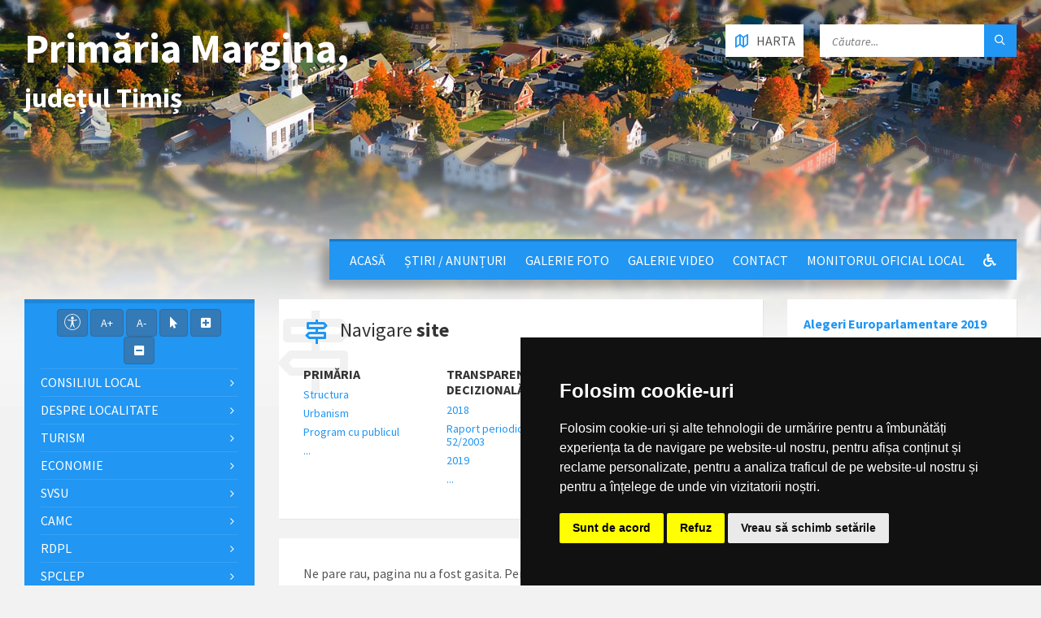

--- FILE ---
content_type: text/html; charset=UTF-8
request_url: https://primariamargina.ro/wp-content/uploads/2022/05/Dispozitia-nr-32-28062021-Constituire-comisie-evaluare-oferte.pdf.pdf
body_size: 89549
content:
<!DOCTYPE html>
<html>
<head>

    <meta http-equiv="content-type" content="text/html; charset=utf-8">
    <meta name="viewport" content="width=device-width, initial-scale=1.0">
    <title> Pagina nu exista! |  Primăria Margina | județul Timiș</title>
        <meta name="description" content="Pagina oficială a comunei Margina">
    <link href="https://fonts.googleapis.com/css?family=Source+Sans+Pro:400,400italic,700,700italic&amp;subset=latin,latin-ext" rel="stylesheet" type="text/css">
    <link rel="stylesheet" href="//maxcdn.bootstrapcdn.com/bootstrap/3.3.5/css/bootstrap.min.css">
    <link rel="stylesheet" type="text/css" href="/templates/basic/css/style.css">
    <link rel="stylesheet" type="text/css" href="/templates/basic/themes/blue.css">
    <link rel="stylesheet" type="text/css" href="/templates/basic/css/custom.css">
    <link rel="stylesheet" type="text/css" href="/templates/basic/css/oldie.css" />
    <link rel="stylesheet" type="text/css" href="/templates/basic/css/buttons.css" />
    <link rel="stylesheet" type="text/css" href="/main/css/fonts.css" />
    <link rel="stylesheet" href="https://use.fontawesome.com/releases/v5.0.10/css/all.css" integrity="sha384-+d0P83n9kaQMCwj8F4RJB66tzIwOKmrdb46+porD/OvrJ+37WqIM7UoBtwHO6Nlg" crossorigin="anonymous">
    <script>
    const townhallRoot = '/';
</script>

<script src='https://www.google.com/recaptcha/api.js?hl=ro'></script>
<script src='/common/js/townhalls.js'></script>


	
	<script type="text/javascript" src="//www.freeprivacypolicy.com/public/cookie-consent/4.0.0/cookie-consent.js" charset="UTF-8"></script>
	<script type="text/javascript" charset="UTF-8">
	document.addEventListener('DOMContentLoaded', function () {
		cookieconsent.run({"notice_banner_type":"simple","consent_type":"express","palette":"dark","language":"ro","page_load_consent_levels":["strictly-necessary"],"notice_banner_reject_button_hide":false,"preferences_center_close_button_hide":false,"page_refresh_confirmation_buttons":false});
	});
	</script>
	<style>
		.cc-cp-foot-byline {
			visibility: none;
		}
	</style>

    <!--<link rel="stylesheet" type="text/css" href="/common/plugins/cookieconsent/cookieconsent.min.css" />
    <script src="/common/plugins/cookieconsent/cookieconsent.min.js"></script>
    <script>
        window.addEventListener("load", function(){
            window.cookieconsent.initialise({
                "palette": {
                    "popup": {
                        "background": "#000000"
                    },
                    "button": {
                        "background": "#347eed"
                    }
                },
                //"theme": "edgeless",
                "content": {
                    "message": "Vă aducem la cunoștință că pentru o navigare cat mai ușoară acest site utilizează fișiere de tip cookie. De asemenea, am actualizat politica site-ului pentru a ne conforma cu Directiva (UE) 2002/58/EC (\"Directiva E-Privacy\") si de Regulamentul (UE) 2016/679 privind protectia persoanelor fizice in ceea ce priveste prelucrarea datelor cu caracter personal si privind libera circulatie a acestor date si de abrogare a Directivei 95/46/CE (\"Regulamentul GDPR\"). Înainte de a continua navigarea, vă rugăm să citiți și să înțelegeți conținutul Politicii de Utilizare a Cookies și Politicii de Prelucrare a Datelor. <br>Prin continuarea navigării pe site confirmați acceptarea politicii de utilizare a cookies si a politicii de prelucrare a datelor.",
                    "dismiss": "Sunt de acord",
                    "link": "Detalii",
                    "href": '/gdpr'
                }
            })
        });
    </script>-->
	

    
    </head>

<body id="content">

<header id="header" class="m-has-standard-menu m-has-header-tools  m-has-gmap ">
    <div class="header-inner">

        <div class="header-content">
            <div class="c-container">
                <div class="header-content-inner">
                    
                    <div class="header-branding">
                        <a href="/" style="display: flex;">
                                                        <h1 class="header-townhall-name">
                                                                    Primăria Margina,<br>
                                    <span style="font-size: 34px!important; text-align: left!important;">județul Timiș</span>
                                                            </h1>
                        </a>
                    </div>
                    
                    <div class="header-toggle-holder">
                        
                        <button type="button" class="header-toggle">
                            <i class="ico-open tp tp-menu"></i>
                            <i class="ico-close tp tp-cross"></i>
                            <span>Meniu Principal</span>
                        </button>

                        <a href="/contact#harta" class="header-gmap-switcher" title="Afișează harta">
                            <i class="ico-open tp tp-map2"></i>
                            <i class="ico-close tp tp-cross"></i>
                            <span>Harta</span>
                        </a>

                    </div>
                    
                    <nav class="header-menu">
                        <ul>
                                                            <li>
                                    <a href="/">Acasă</a>
                                </li>
                                                            <li>
                                    <a href="/stiri">Știri / Anunțuri</a>
                                </li>
                                                            <li>
                                    <a href="/galerie-foto">Galerie Foto</a>
                                </li>
                                                            <li>
                                    <a href="/galerie-video">Galerie video</a>
                                </li>
                                                            <li>
                                    <a href="/contact">Contact</a>
                                </li>
                                                                                    <li>
                                <a href="/monitorul-oficial-local">Monitorul Oficial Local</a>
                            </li>
                                                                                                                
                            <li><a href="/common/files/accesibilitate.pdf" target="_blank"><i class="fas fa-wheelchair"></i></a></li>
                            
                                                    </ul>
                    </nav>

                    <div class="header2-toggle-holder">

                        <button type="button" class="header2-toggle">
                            <i class="ico-open tp tp-menu"></i>
                            <i class="ico-close tp tp-cross"></i>
                            <span>Meniu Secundar</span>
                        </button>

                    </div>

                    <nav class="header2-menu">
                        <ul>
                                                            
                                    
                                        
                                                                                                                                
                                    
                                        
                                                                                            <li>
                                                    <a href="/consiliul-local-1">Consiliul local</a>
                                                    <ul>
                                                                                                                                                                                    <li>
                                                                    <a " href="/consiliul-local-1/consiliul-local-mandat-2024-2028"><i class="fas fa-angle-right"></i> Consiliul Local - Mandat 2024-2028</a>
                                                                </li>
                                                                                                                                                                                                                                                <li>
                                                                    <a " href="/consiliul-local-1/consiliul-local"><i class="fas fa-angle-right"></i> Consiliul local</a>
                                                                </li>
                                                                                                                                                                        </ul>
                                                </li>
                                            
                                        
                                                                                                                                
                                    
                                        
                                                                                            <li>
                                                    <a href="/informatii">Despre localitate</a>
                                                    <ul>
                                                                                                                                                                                    <li>
                                                                    <a " href="/informatii/informatii-generale"><i class="fas fa-angle-right"></i> Informații generale</a>
                                                                </li>
                                                                                                                                                                                                                                                <li>
                                                                    <a " href="/informatii/sate"><i class="fas fa-angle-right"></i> Sate</a>
                                                                </li>
                                                                                                                                                                                                                                                <li>
                                                                    <a " href="/informatii/vizitatori-website"><i class="fas fa-angle-right"></i> Vizitatori website</a>
                                                                </li>
                                                                                                                                                                                                                                                <li>
                                                                    <a " href="/informatii/istorie"><i class="fas fa-angle-right"></i> Istorie</a>
                                                                </li>
                                                                                                                                                                                                                                                <li>
                                                                    <a " href="/informatii/patrimoniu"><i class="fas fa-angle-right"></i> Patrimoniu</a>
                                                                </li>
                                                                                                                                                                                                                                                <li>
                                                                    <a " href="/informatii/cultura"><i class="fas fa-angle-right"></i> Cultură</a>
                                                                </li>
                                                                                                                                                                                                                                                <li>
                                                                    <a " href="/informatii/biserici"><i class="fas fa-angle-right"></i> Biserici</a>
                                                                </li>
                                                                                                                                                                                                                                                <li>
                                                                    <a " href="/informatii/media"><i class="fas fa-angle-right"></i> Media</a>
                                                                </li>
                                                                                                                                                                                                                                                <li>
                                                                    <a " href="/informatii/educatie"><i class="fas fa-angle-right"></i> Educație</a>
                                                                </li>
                                                                                                                                                                                                                                                <li>
                                                                    <a " href="/informatii/transport"><i class="fas fa-angle-right"></i> Transport</a>
                                                                </li>
                                                                                                                                                                                                                                                <li>
                                                                    <a " href="/informatii/sport"><i class="fas fa-angle-right"></i> Sport</a>
                                                                </li>
                                                                                                                                                                                                                                                <li>
                                                                    <a " href="/informatii/adrese-utile"><i class="fas fa-angle-right"></i> Adrese utile</a>
                                                                </li>
                                                                                                                                                                                                                                                <li>
                                                                    <a " href="/informatii/informatii-europene"><i class="fas fa-angle-right"></i> Informații europene</a>
                                                                </li>
                                                                                                                                                                                                                                                <li>
                                                                    <a " href="/informatii/personalitati-locale"><i class="fas fa-angle-right"></i> Personalități locale</a>
                                                                </li>
                                                                                                                                                                        </ul>
                                                </li>
                                            
                                        
                                                                                                                                
                                    
                                        
                                                                                            <li>
                                                    <a href="/turism">Turism</a>
                                                    <ul>
                                                                                                                                                                                    <li>
                                                                    <a " href="/turism/informatii-turistice"><i class="fas fa-angle-right"></i> Informații turistice</a>
                                                                </li>
                                                                                                                                                                                                                                                <li>
                                                                    <a " href="/turism/obiective"><i class="fas fa-angle-right"></i> Obiective</a>
                                                                </li>
                                                                                                                                                                                                                                                <li>
                                                                    <a " href="/turism/cazare"><i class="fas fa-angle-right"></i> Cazare</a>
                                                                </li>
                                                                                                                                                                        </ul>
                                                </li>
                                            
                                        
                                                                                                                                
                                    
                                        
                                                                                            <li>
                                                    <a href="/economie">Economie</a>
                                                    <ul>
                                                                                                                                                                                    <li>
                                                                    <a " href="/economie/informatii-economice"><i class="fas fa-angle-right"></i> Informații economice</a>
                                                                </li>
                                                                                                                                                                                                                                                <li>
                                                                    <a " href="/economie/firme"><i class="fas fa-angle-right"></i> Firme</a>
                                                                </li>
                                                                                                                                                                                                                                                <li>
                                                                    <a " href="/economie/proiecte-investitii"><i class="fas fa-angle-right"></i> Proiecte, investiții</a>
                                                                </li>
                                                                                                                                                                                                                                                <li>
                                                                    <a " href="/economie/targuri-si-expozitii"><i class="fas fa-angle-right"></i> Târguri și expoziții</a>
                                                                </li>
                                                                                                                                                                                                                                                <li>
                                                                    <a " href="/economie/organizatii"><i class="fas fa-angle-right"></i> Organizații</a>
                                                                </li>
                                                                                                                                                                                                                                                <li>
                                                                    <a " href="/economie/sponsori-parteneri"><i class="fas fa-angle-right"></i> Sponsori / parteneri</a>
                                                                </li>
                                                                                                                                                                                                                                                <li>
                                                                    <a " href="/economie/agricultura-fond-funciar-registru-agricol"><i class="fas fa-angle-right"></i> Agricultură / Fond funciar/ Registru agricol</a>
                                                                </li>
                                                                                                                                                                        </ul>
                                                </li>
                                            
                                        
                                                                                                                                
                                    
                                        
                                                                                            <li>
                                                    <a href="/svsu">SVSU</a>
                                                    <ul>
                                                                                                                                                                                    <li>
                                                                    <a " href="/svsu/serviciul-voluntar-pentru-situatii-de-urgenta"><i class="fas fa-angle-right"></i> Serviciul voluntar pentru situații de urgență</a>
                                                                </li>
                                                                                                                                                                                                                                                <li>
                                                                    <a " href="/svsu/fisa-serviciului"><i class="fas fa-angle-right"></i> Fisa serviciului</a>
                                                                </li>
                                                                                                                                                                                                                                                <li>
                                                                    <a " href="/svsu/fisa-serviciului-1"><i class="fas fa-angle-right"></i> Fisa serviciului</a>
                                                                </li>
                                                                                                                                                                                                                                                <li>
                                                                    <a " href="/svsu/fisa-serviciului-2"><i class="fas fa-angle-right"></i> Fisa serviciului</a>
                                                                </li>
                                                                                                                                                                                                                                                <li>
                                                                    <a " href="/svsu/fisa-serviciului-3"><i class="fas fa-angle-right"></i> Fisa serviciului</a>
                                                                </li>
                                                                                                                                                                                                                                                <li>
                                                                    <a " href="/svsu/masuri-preventive"><i class="fas fa-angle-right"></i> Masuri preventive</a>
                                                                </li>
                                                                                                                                                                        </ul>
                                                </li>
                                            
                                        
                                                                                                                                
                                    
                                        
                                                                                            <li>
                                                    <a href="/camc">CAMC</a>
                                                    <ul>
                                                                                                                                                                                    <li>
                                                                    <a " href="/camc/centrul-de-asistenta-medicala-comunitara"><i class="fas fa-angle-right"></i> Centrul de asistență medicală comunitară</a>
                                                                </li>
                                                                                                                                                                        </ul>
                                                </li>
                                            
                                        
                                                                                                                                
                                    
                                        
                                                                                            <li>
                                                    <a href="/rdpl">RDPL</a>
                                                    <ul>
                                                                                                                                                                                    <li>
                                                                    <a " href="/rdpl/registrul-datoriei-publice-locale"><i class="fas fa-angle-right"></i> Registrul datoriei publice locale</a>
                                                                </li>
                                                                                                                                                                        </ul>
                                                </li>
                                            
                                        
                                                                                                                                
                                    
                                        
                                                                                            <li>
                                                    <a href="/spclep">SPCLEP</a>
                                                    <ul>
                                                                                                                                                                                    <li>
                                                                    <a " href="/spclep/obtinerea-actului-de-identitate"><i class="fas fa-angle-right"></i> Obtinerea  actului  de  identitate </a>
                                                                </li>
                                                                                                                                                                        </ul>
                                                </li>
                                            
                                        
                                                                                                                                
                                    
                                        
                                                                                            <li>
                                                    <a class="" href="/politica-de-confidentialitate">Politica de confidențialitate</a>
                                                </li>
                                            
                                        
                                                                                                                                                                                            
                                    
                                        
                                                                                                                                
                                    
                                        
                                                                                                                                
                                    
                                        
                                                                                            <li>
                                                    <a href="/prezentare">Prezentare</a>
                                                    <ul>
                                                                                                                                                                                    <li>
                                                                    <a " href="/prezentare/legislatie"><i class="fas fa-angle-right"></i> Legislație (organizarea și funcționarea instituției)</a>
                                                                </li>
                                                                                                                                                                                                                                                <li>
                                                                    <a " href="/prezentare/conducere"><i class="fas fa-angle-right"></i> Conducere</a>
                                                                </li>
                                                                                                                                                                                                                                                <li>
                                                                    <a " href="/prezentare/organizare"><i class="fas fa-angle-right"></i> Organizare</a>
                                                                </li>
                                                                                                                                                                                                                                                <li>
                                                                    <a " href="/prezentare/programe-si-strategii"><i class="fas fa-angle-right"></i> Programe și strategii</a>
                                                                </li>
                                                                                                                                                                                                                                                <li>
                                                                    <a " href="/prezentare/rapoarte-si-studii"><i class="fas fa-angle-right"></i> Rapoarte și studii</a>
                                                                </li>
                                                                                                                                                                        </ul>
                                                </li>
                                            
                                        
                                                                                                                        </ul>
                    </nav>
                  
                    <div class="header-tools">
                        
                        <div class="header-search">
                            <form method="get" action="/search" class="c-search-form">
                                <div class="form-fields">
                                    <input type="text" value="" placeholder="Căutare..." name="q">
                                    <button type="submit" class="submit-btn"><i class="tp tp-magnifier"></i></button>
                                </div>
                            </form>
                        </div>
						
						                        
						<a href=" /contact#harta " class="header-gmap-switcher" title="Afișează harta">
							<i class="ico-open tp tp-map2"></i>
							<i class="ico-close tp tp-cross"></i>
							<span>Harta</span>
						</a>
                    </div>

                </div>
            </div>
        </div>

    </div>
</header>

<div class="header-bg">
    
    <div class="header-image" data-autoplay="5">
                <div class="image-layer" style="background-image: url( https://primariamargina.ro/images/header-01.jpg)"></div>
            </div>

</div>

<div id="core">
    <div class="c-container">
        <div class="row">
            
            <div class="middle-column col-md-6 col-md-push-3">
                
                <div id="page-content">
                    <div class="page-content-inner">
                        
                                                
                        
                        <div class="c-directory m-has-icon m-3-columns">
                            <div class="c-content-box">
                                <div class="directory-inner">
                                    <i class="ico-shadow tp tp-road-sign"></i>
                                    <h2 class="directory-title"><i class="ico tp tp-road-sign"></i>Navigare <strong>site</strong></h2>
                                    <div class="directory-content">
                                        <nav class="directory-menu">
                                            <ul>
                                                                                                                                                        <li><a href="/primaria">Primăria</a>
                                                                                                                    <ul>
                                                                                                                                    <li><a href="/primaria/structura">Structura</a></li>
                                                                                                                                                                                                        <li><a href="/primaria/urbanism">Urbanism</a></li>
                                                                                                                                                                                                        <li><a href="/primaria/program-cu-publicul">Program cu publicul</a></li>
                                                                                                                                            
                                                                                                                                        <li><a href="/primaria">...</a></li>
                                                            </ul>
                                                                                                            </li>
                                                                                                                                                                                                                                                                                                                                                                                                                                                                                                                                                                                                                                                                                                                                                                                                                                                                                                                                                                                                                                                                                                                                                                                                                                                    <li><a href="/transparenta-decizionala">Transparență decizională</a>
                                                                                                                    <ul>
                                                                                                                                    <li><a href="/transparenta-decizionala/2018">2018</a></li>
                                                                                                                                                                                                        <li><a href="/transparenta-decizionala/raport-periodic-de-implementare-a-legii-nr-52-2003">Raport periodic Legea nr. 52/2003</a></li>
                                                                                                                                                                                                        <li><a href="/transparenta-decizionala/2019-1">2019</a></li>
                                                                                                                                            
                                                                                                                                        <li><a href="/transparenta-decizionala">...</a></li>
                                                            </ul>
                                                                                                            </li>
                                                                                                                                                                                                            <li><a href="/informatii-interes-public">Informații de interes public</a>
                                                                                                                    <ul>
                                                                                                                                    <li><a href="/informatii-interes-public/solicitare-informatii-legislatie">Solicitare informații. Legislație</a></li>
                                                                                                                                                                                                        <li><a href="/informatii-interes-public/buletinul-informativ-legea-544-2001">Buletinul Informativ (Legea 544/2001)</a></li>
                                                                                                                                                                                                        <li><a href="/informatii-interes-public/exproprieri-autostrada">Exproprieri autostrada</a></li>
                                                                                                                                            
                                                                                                                                        <li><a href="/informatii-interes-public">...</a></li>
                                                            </ul>
                                                                                                            </li>
                                                                                                                                                                                                                                                    </ul>
                                        </nav>
                                    </div>
                                </div>
                            </div>
                        </div>
                        
                                                
                        <div class="row">
                            <div class="col-md-12">

                                                                
                                <div class="c-post-list m-has-icon">
                                    <div class="c-content-box">
                                        <div class="post-list-inner">
                                            
                                            <div class="post-list-content">

                                                <article class="post">
                                                    
<div>
    <p>Ne pare rau, pagina nu a fost gasita. Pentru navigare, va rugam utilizati meniul principal sau secundar.</p>
    <p>Daca intampinati probleme, nu ezitati sa ne <a href="/contact">contactati</a>.</p>
</div>

                                                </article>
                                               
                                            </div>
                                        </div>
                                    </div>
                                </div>

                            </div>
                           
                        </div>

                    </div>
                </div>

                <hr class="c-separator m-margin-top-small m-margin-bottom-small m-transparent hidden-lg hidden-md">

            </div>
        
            <div class="left-column col-md-3 col-md-pull-6">
                                    <nav class="side-menu m-left-side m-show-submenu">
                        <ul>
                            <li class="text-center" style="margin-bottom: 5px;">
                                <button class="btn btn-primary accbtn" data-toggle="tooltip" data-placement="bottom" title="Opțiuni Accesibilitate" style="padding: 5px 8px 2px 8px!important;"><img src="/common/images/body.svg" width="20"></button>
                                <button id="increase-font" class="btn btn-primary accbtn" title="Incrementare Font">A+</button>
                                <button id="decrease-font" class="btn btn-primary accbtn" title="Decrementare Font">A-</button>
                                <button id="cursor-font" class="btn btn-primary accbtn" title="Cursor"><i class="fa fa-mouse-pointer"></i></button>
                                <button id="increase-spacing" class="btn btn-primary accbtn" title="Incrementare Spatiere Font"><i class="fa fa-plus-square"></i></button>
                                <button id="decrease-spacing" class="btn btn-primary accbtn" title="Decrementare Spatiere Font"><i class="fa fa-minus-square"></i></button>
                            </li>
                                                                                   
                                                                    
                                                                        
                                                                                                                                               
                                                                    
                                                                    
                                                                                    <li>
                                                <a href="/consiliul-local-1">Consiliul local</a>
                                                <ul>
                                                                                                                                                                        <li>
                                                                <a class="side-menu-item " href="/consiliul-local-1/consiliul-local-mandat-2024-2028"><i class="fas fa-angle-right"></i> Consiliul Local - Mandat 2024-2028</a>
                                                            </li>
                                                                                                                                                                                                                                <li>
                                                                <a class="side-menu-item " href="/consiliul-local-1/consiliul-local"><i class="fas fa-angle-right"></i> Consiliul local</a>
                                                            </li>
                                                                                                                                                            </ul>
                                            </li>
                                                                                
                                                                        
                                                                                                                                               
                                                                    
                                                                    
                                                                                    <li>
                                                <a href="/informatii">Despre localitate</a>
                                                <ul>
                                                                                                                                                                        <li>
                                                                <a class="side-menu-item " href="/informatii/informatii-generale"><i class="fas fa-angle-right"></i> Informații generale</a>
                                                            </li>
                                                                                                                                                                                                                                <li>
                                                                <a class="side-menu-item " href="/informatii/sate"><i class="fas fa-angle-right"></i> Sate</a>
                                                            </li>
                                                                                                                                                                                                                                <li>
                                                                <a class="side-menu-item " href="/informatii/vizitatori-website"><i class="fas fa-angle-right"></i> Vizitatori website</a>
                                                            </li>
                                                                                                                                                                                                                                <li>
                                                                <a class="side-menu-item " href="/informatii/istorie"><i class="fas fa-angle-right"></i> Istorie</a>
                                                            </li>
                                                                                                                                                                                                                                <li>
                                                                <a class="side-menu-item " href="/informatii/patrimoniu"><i class="fas fa-angle-right"></i> Patrimoniu</a>
                                                            </li>
                                                                                                                                                                                                                                <li>
                                                                <a class="side-menu-item " href="/informatii/cultura"><i class="fas fa-angle-right"></i> Cultură</a>
                                                            </li>
                                                                                                                                                                                                                                <li>
                                                                <a class="side-menu-item " href="/informatii/biserici"><i class="fas fa-angle-right"></i> Biserici</a>
                                                            </li>
                                                                                                                                                                                                                                <li>
                                                                <a class="side-menu-item " href="/informatii/media"><i class="fas fa-angle-right"></i> Media</a>
                                                            </li>
                                                                                                                                                                                                                                <li>
                                                                <a class="side-menu-item " href="/informatii/educatie"><i class="fas fa-angle-right"></i> Educație</a>
                                                            </li>
                                                                                                                                                                                                                                <li>
                                                                <a class="side-menu-item " href="/informatii/transport"><i class="fas fa-angle-right"></i> Transport</a>
                                                            </li>
                                                                                                                                                                                                                                <li>
                                                                <a class="side-menu-item " href="/informatii/sport"><i class="fas fa-angle-right"></i> Sport</a>
                                                            </li>
                                                                                                                                                                                                                                <li>
                                                                <a class="side-menu-item " href="/informatii/adrese-utile"><i class="fas fa-angle-right"></i> Adrese utile</a>
                                                            </li>
                                                                                                                                                                                                                                <li>
                                                                <a class="side-menu-item " href="/informatii/informatii-europene"><i class="fas fa-angle-right"></i> Informații europene</a>
                                                            </li>
                                                                                                                                                                                                                                <li>
                                                                <a class="side-menu-item " href="/informatii/personalitati-locale"><i class="fas fa-angle-right"></i> Personalități locale</a>
                                                            </li>
                                                                                                                                                            </ul>
                                            </li>
                                                                                
                                                                        
                                                                                                                                               
                                                                    
                                                                    
                                                                                    <li>
                                                <a href="/turism">Turism</a>
                                                <ul>
                                                                                                                                                                        <li>
                                                                <a class="side-menu-item " href="/turism/informatii-turistice"><i class="fas fa-angle-right"></i> Informații turistice</a>
                                                            </li>
                                                                                                                                                                                                                                <li>
                                                                <a class="side-menu-item " href="/turism/obiective"><i class="fas fa-angle-right"></i> Obiective</a>
                                                            </li>
                                                                                                                                                                                                                                <li>
                                                                <a class="side-menu-item " href="/turism/cazare"><i class="fas fa-angle-right"></i> Cazare</a>
                                                            </li>
                                                                                                                                                            </ul>
                                            </li>
                                                                                
                                                                        
                                                                                                                                               
                                                                    
                                                                    
                                                                                    <li>
                                                <a href="/economie">Economie</a>
                                                <ul>
                                                                                                                                                                        <li>
                                                                <a class="side-menu-item " href="/economie/informatii-economice"><i class="fas fa-angle-right"></i> Informații economice</a>
                                                            </li>
                                                                                                                                                                                                                                <li>
                                                                <a class="side-menu-item " href="/economie/firme"><i class="fas fa-angle-right"></i> Firme</a>
                                                            </li>
                                                                                                                                                                                                                                <li>
                                                                <a class="side-menu-item " href="/economie/proiecte-investitii"><i class="fas fa-angle-right"></i> Proiecte, investiții</a>
                                                            </li>
                                                                                                                                                                                                                                <li>
                                                                <a class="side-menu-item " href="/economie/targuri-si-expozitii"><i class="fas fa-angle-right"></i> Târguri și expoziții</a>
                                                            </li>
                                                                                                                                                                                                                                <li>
                                                                <a class="side-menu-item " href="/economie/organizatii"><i class="fas fa-angle-right"></i> Organizații</a>
                                                            </li>
                                                                                                                                                                                                                                <li>
                                                                <a class="side-menu-item " href="/economie/sponsori-parteneri"><i class="fas fa-angle-right"></i> Sponsori / parteneri</a>
                                                            </li>
                                                                                                                                                                                                                                <li>
                                                                <a class="side-menu-item " href="/economie/agricultura-fond-funciar-registru-agricol"><i class="fas fa-angle-right"></i> Agricultură / Fond funciar/ Registru agricol</a>
                                                            </li>
                                                                                                                                                            </ul>
                                            </li>
                                                                                
                                                                        
                                                                                                                                               
                                                                    
                                                                    
                                                                                    <li>
                                                <a href="/svsu">SVSU</a>
                                                <ul>
                                                                                                                                                                        <li>
                                                                <a class="side-menu-item " href="/svsu/serviciul-voluntar-pentru-situatii-de-urgenta"><i class="fas fa-angle-right"></i> Serviciul voluntar pentru situații de urgență</a>
                                                            </li>
                                                                                                                                                                                                                                <li>
                                                                <a class="side-menu-item " href="/svsu/fisa-serviciului"><i class="fas fa-angle-right"></i> Fisa serviciului</a>
                                                            </li>
                                                                                                                                                                                                                                <li>
                                                                <a class="side-menu-item " href="/svsu/fisa-serviciului-1"><i class="fas fa-angle-right"></i> Fisa serviciului</a>
                                                            </li>
                                                                                                                                                                                                                                <li>
                                                                <a class="side-menu-item " href="/svsu/fisa-serviciului-2"><i class="fas fa-angle-right"></i> Fisa serviciului</a>
                                                            </li>
                                                                                                                                                                                                                                <li>
                                                                <a class="side-menu-item " href="/svsu/fisa-serviciului-3"><i class="fas fa-angle-right"></i> Fisa serviciului</a>
                                                            </li>
                                                                                                                                                                                                                                <li>
                                                                <a class="side-menu-item " href="/svsu/masuri-preventive"><i class="fas fa-angle-right"></i> Masuri preventive</a>
                                                            </li>
                                                                                                                                                            </ul>
                                            </li>
                                                                                
                                                                        
                                                                                                                                               
                                                                    
                                                                    
                                                                                    <li>
                                                <a href="/camc">CAMC</a>
                                                <ul>
                                                                                                                                                                        <li>
                                                                <a class="side-menu-item " href="/camc/centrul-de-asistenta-medicala-comunitara"><i class="fas fa-angle-right"></i> Centrul de asistență medicală comunitară</a>
                                                            </li>
                                                                                                                                                            </ul>
                                            </li>
                                                                                
                                                                        
                                                                                                                                               
                                                                    
                                                                    
                                                                                    <li>
                                                <a href="/rdpl">RDPL</a>
                                                <ul>
                                                                                                                                                                        <li>
                                                                <a class="side-menu-item " href="/rdpl/registrul-datoriei-publice-locale"><i class="fas fa-angle-right"></i> Registrul datoriei publice locale</a>
                                                            </li>
                                                                                                                                                            </ul>
                                            </li>
                                                                                
                                                                        
                                                                                                                                               
                                                                    
                                                                    
                                                                                    <li>
                                                <a href="/spclep">SPCLEP</a>
                                                <ul>
                                                                                                                                                                        <li>
                                                                <a class="side-menu-item " href="/spclep/obtinerea-actului-de-identitate"><i class="fas fa-angle-right"></i> Obtinerea  actului  de  identitate </a>
                                                            </li>
                                                                                                                                                            </ul>
                                            </li>
                                                                                
                                                                        
                                                                                                                                               
                                                                    
                                                                    
                                                                                    <li>
                                                <a class="" href="/politica-de-confidentialitate">Politica de confidențialitate</a>
                                            </li>
                                                                                
                                                                        
                                                                                                                                                                                                   
                                                                    
                                                                        
                                                                                                                                               
                                                                    
                                                                        
                                                                                                                                               
                                                                    
                                                                    
                                                                                    <li>
                                                <a href="/prezentare">Prezentare</a>
                                                <ul>
                                                                                                                                                                        <li>
                                                                <a class="side-menu-item " href="/prezentare/legislatie"><i class="fas fa-angle-right"></i> Legislație (organizarea și funcționarea instituției)</a>
                                                            </li>
                                                                                                                                                                                                                                <li>
                                                                <a class="side-menu-item " href="/prezentare/conducere"><i class="fas fa-angle-right"></i> Conducere</a>
                                                            </li>
                                                                                                                                                                                                                                <li>
                                                                <a class="side-menu-item " href="/prezentare/organizare"><i class="fas fa-angle-right"></i> Organizare</a>
                                                            </li>
                                                                                                                                                                                                                                <li>
                                                                <a class="side-menu-item " href="/prezentare/programe-si-strategii"><i class="fas fa-angle-right"></i> Programe și strategii</a>
                                                            </li>
                                                                                                                                                                                                                                <li>
                                                                <a class="side-menu-item " href="/prezentare/rapoarte-si-studii"><i class="fas fa-angle-right"></i> Rapoarte și studii</a>
                                                            </li>
                                                                                                                                                            </ul>
                                            </li>
                                                                                
                                                                        
                                                                                                            </ul>
                    </nav>
                                
                <aside class="sidebar">
                    <div class="widget-list">
					
						                        
                                                <div class="widget events-widget">
                            <div class="widget-inner">
                                <h3 class="widget-title m-has-ico"><i class="widget-ico tp tp-calendar-full"></i>Știri recente:</h3>
                                <div class="widget-content">
                                    <ul class="event-list">
                                                                                                                                                                            <li class="event m-has-date">
                                                <div class="event-inner">
                                                    <div class="event-date" title="December 17, 2025">
                                                        <span class="event-month">Dec</span>
                                                        <span class="event-day">17</span>
                                                    </div>
                                                    <h4 class="event-title"><a href="/stiri/cod-bune-practici-in-relatia-fermier-apicultor_596">Cod bune practici in relatia fermier-apicultor</a></h4>
                                                </div>
                                            </li>
                                            
                                                                                                                                                                            <li class="event m-has-date">
                                                <div class="event-inner">
                                                    <div class="event-date" title="October 24, 2025">
                                                        <span class="event-month">Oct</span>
                                                        <span class="event-day">24</span>
                                                    </div>
                                                    <h4 class="event-title"><a href="/stiri/anunt-vanzare-terenuri-impadurite-24-10-2025_587">Anunt vanzare terenuri impadurite 24 10 2025</a></h4>
                                                </div>
                                            </li>
                                            
                                                                                                                                                                            <li class="event m-has-date">
                                                <div class="event-inner">
                                                    <div class="event-date" title="September 2, 2025">
                                                        <span class="event-month">Sep</span>
                                                        <span class="event-day">2</span>
                                                    </div>
                                                    <h4 class="event-title"><a href="/stiri/anunt-vanzare-terenuri-impadurite_582">Anunt vanzare terenuri impadurite</a></h4>
                                                </div>
                                            </li>
                                            
                                                                                                                                                                            <li class="event m-has-date">
                                                <div class="event-inner">
                                                    <div class="event-date" title="April 14, 2025">
                                                        <span class="event-month">Apr</span>
                                                        <span class="event-day">14</span>
                                                    </div>
                                                    <h4 class="event-title"><a href="/stiri/eliberare-extras-lista-electorala-margina_551">Eliberare extras lista electorala Margina</a></h4>
                                                </div>
                                            </li>
                                            
                                                                                                                                                                            <li class="event m-has-date">
                                                <div class="event-inner">
                                                    <div class="event-date" title="April 9, 2025">
                                                        <span class="event-month">Apr</span>
                                                        <span class="event-day">9</span>
                                                    </div>
                                                    <h4 class="event-title"><a href="/stiri/ajutor-de-minimis-culturi-legume-in-spatii-protejate_550">Ajutor de Minimis culturi legume in spatii protejate</a></h4>
                                                </div>
                                            </li>
                                            
                                        
                                    </ul>
                                    <p class="show-all-btn"><a href="/stiri">Vezi toate știrile</a></p>
                                </div>
                            </div>
                        </div>
                                                
                    </div>
                </aside>

            </div>
            
                            <div class="right-column col-md-3">
                    <aside class="sidebar">
                        <div class="widget-list">
						
                                                            <div class="widget notices-widget">
                                    <div class="widget-inner">

                                        <div class="widget-content">
                                            <ul class="notice-list">
                                                													                                                    <li class="notice">
                                                        <div class="notice-inner">
                                                            <h4 class="notice-title"><a href="/alegeri-europarlamentare-2019-1"><strong>Alegeri Europarlamentare 2019</strong></a></h4>
                                                        </div>
                                                    </li>
													                                                													                                                    <li class="notice">
                                                        <div class="notice-inner">
                                                            <h4 class="notice-title"><a href="/centrul-de-informare-turistica-margina-2"><strong>Centrul de Informare Turistică Margina</strong></a></h4>
                                                        </div>
                                                    </li>
													                                                													                                                    <li class="notice">
                                                        <div class="notice-inner">
                                                            <h4 class="notice-title"><a href="/alegeri-pentru-presedintele-romaniei-2019"><strong>Alegeri pentru Președintele României 2019</strong></a></h4>
                                                        </div>
                                                    </li>
													                                                													                                                    <li class="notice">
                                                        <div class="notice-inner">
                                                            <h4 class="notice-title"><a href="/covid-19"><strong>Covid-19</strong></a></h4>
                                                        </div>
                                                    </li>
													                                                                                            </ul>
                                        </div>
                                    </div>
                                </div>
                            							
							                                <div class="widget featured-gallery-widget">
                                    <div class="widget-inner">
                                        <h3 class="widget-title m-has-ico"><i class="widget-ico tp tp-pictures"></i>Din galeria noastră:</h3>
                                        <div class="widget-content">
                                            <div class="gallery-image" title="">
                                                <a href="#">
                                                    <img src="/townhalls/margina-tm/images/5c403366228076.91496190.jpg" alt="mainImage">
                                                </a>
                                            </div>
                                            <p class="show-all-btn"><a href="/galerie-foto">Galerie Foto</a></p>
                                        </div>
                                    </div>
                                </div>
                                                        
                        </div>
                    </aside>
                </div>
            
        </div>
    </div>
</div>

<footer id="footer" class="m-has-bg">
    <div class="footer-bg">
        <div class="footer-inner">
            
            <div class="footer-top">
                <div class="c-container">
                    
                    <div id="bottom-panel">
                        <div class="bottom-panel-inner">
                            <div class="row">
                              
                                <div class="widget-col col-md-10">
                                    
                                    <div class="widget">
                                        <hr class="c-separator m-transparent hidden-lg hidden-md">
                                        <div class="widget-inner">
                                            <h3 class="widget-title m-has-ico"><i class="widget-ico tp tp-envelope"></i>Informații Utile</h3>
                                            <div class="widget-content">
                                                <p>
                                                                                                            <b>Adresa</b>: str. Principala, nr. 1<br>
                                                                                                                                                                <b>Email</b>: <a href="mailto:primaria_margin@yahoo.com">primaria_margin@yahoo.com</a><br>
                                                                                                                                                                <b>Telefon</b>: 0256-326.000<br>
                                                                                                                                                                                                                    <b>Cod poștal</b>: 307260</p>
                                                                                                        <p><a class="btn btn-primary" href="/vizitatori-website" id="visitors-counter">
                                                        <span class="visitors-text">Vizitatori:</span>
                                                        <span class="visitors-number">222571</span>
                                                    </a></p>
                                            </div>
                                        </div>
                                    </div>

                                </div>
                                <div class="widget-col col-md-2">
                                    <span>
                                                                            </span>
                                </div>
                            </div>
                        </div>
                    </div>

                </div>
            </div>
            
            <div class="footer-bottom">
                <div class="footer-bottom-inner">
                    <div class="c-container">
                        
                        <nav class="footer-menu">
                            <ul>
                                                                    <li>
                                        <a href="/">Acasă</a>
                                    </li>
                                                                    <li>
                                        <a href="/stiri">Știri / Anunțuri</a>
                                    </li>
                                                                    <li>
                                        <a href="/galerie-foto">Galerie Foto</a>
                                    </li>
                                                                    <li>
                                        <a href="/galerie-video">Galerie video</a>
                                    </li>
                                                                    <li>
                                        <a href="/contact">Contact</a>
                                    </li>
                                                                                                    <li>
                                        <a href="/monitorul-oficial-local">Monitorul Oficial Local</a>
                                    </li>
                                                            </ul>
                        </nav>
                    
                        <div class="footer-text">
                            <p>
                                Primăria Margina | județul Timiș | Dezvoltat de <a href="https://istorm.ro" title="Software & Web Development" target="_blank">iStorm.ro</a>
                            </p>
                        </div>

                    </div>
                </div>
            </div>

        </div>
    </div>
</footer>

<script src="//ajax.googleapis.com/ajax/libs/jquery/1.11.3/jquery.min.js"></script>
<script src="//maxcdn.bootstrapcdn.com/bootstrap/3.3.5/js/bootstrap.min.js"></script>
<script src="https://primariamargina.ro/templates/basic/js/third-party.js" type="text/javascript"></script>
<script src="https://primariamargina.ro/templates/basic/js/library.js" type="text/javascript"></script>
<script src="https://primariamargina.ro/templates/basic/js/scripts.js" type="text/javascript"></script>
<script src="https://primariamargina.ro/common/js/fonts_new.js" type="text/javascript"></script>

<script>
//fix for images uploaded in content before update
let slug = "margina-tm";

$(document).ready(function() {
	$('img').each(function() {
		var src = $(this).attr('src');
		if (src && src.includes('/primaria-' + slug + '/images/original/')) {
			var newSrc = src.replace('/primaria-' + slug + '/images/original/', '/townhalls/' + slug + '/images/');
			$(this).attr('src', newSrc);
		}
	});
});

</script>

</body>
</html>